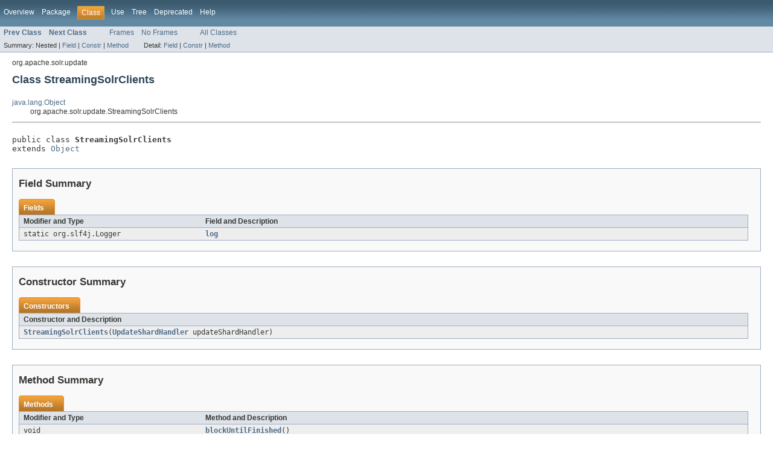

--- FILE ---
content_type: text/html
request_url: https://solr.apache.org/docs/5_3_0/solr-core/org/apache/solr/update/StreamingSolrClients.html
body_size: 2305
content:
<!DOCTYPE HTML PUBLIC "-//W3C//DTD HTML 4.01 Transitional//EN" "http://www.w3.org/TR/html4/loose.dtd">
<!-- NewPage -->
<html lang="en">
<head>
<!-- Generated by javadoc (version 1.7.0_79) on Mon Aug 17 17:11:14 IST 2015 -->
<meta http-equiv="Content-Type" content="text/html; charset=utf-8">
<title>StreamingSolrClients (Solr 5.3.0 API)</title>
<meta name="date" content="2015-08-17">
<link rel="stylesheet" type="text/css" href="../../../../stylesheet.css" title="Style">
</head>
<body>
<script type="text/javascript"><!--
    if (location.href.indexOf('is-external=true') == -1) {
        parent.document.title="StreamingSolrClients (Solr 5.3.0 API)";
    }
//-->
</script>
<noscript>
<div>JavaScript is disabled on your browser.</div>
</noscript>
<!-- ========= START OF TOP NAVBAR ======= -->
<div class="topNav"><a name="navbar_top">
<!--   -->
</a><a href="#skip-navbar_top" title="Skip navigation links"></a><a name="navbar_top_firstrow">
<!--   -->
</a>
<ul class="navList" title="Navigation">
<li><a href="../../../../overview-summary.html">Overview</a></li>
<li><a href="package-summary.html">Package</a></li>
<li class="navBarCell1Rev">Class</li>
<li><a href="class-use/StreamingSolrClients.html">Use</a></li>
<li><a href="package-tree.html">Tree</a></li>
<li><a href="../../../../deprecated-list.html">Deprecated</a></li>
<li><a href="../../../../help-doc.html">Help</a></li>
</ul>
</div>
<div class="subNav">
<ul class="navList">
<li><a href="../../../../org/apache/solr/update/SplitIndexCommand.html" title="class in org.apache.solr.update"><span class="strong">Prev Class</span></a></li>
<li><a href="../../../../org/apache/solr/update/TransactionLog.html" title="class in org.apache.solr.update"><span class="strong">Next Class</span></a></li>
</ul>
<ul class="navList">
<li><a href="../../../../index.html?org/apache/solr/update/StreamingSolrClients.html" target="_top">Frames</a></li>
<li><a href="StreamingSolrClients.html" target="_top">No Frames</a></li>
</ul>
<ul class="navList" id="allclasses_navbar_top">
<li><a href="../../../../allclasses-noframe.html">All Classes</a></li>
</ul>
<div>
<script type="text/javascript"><!--
  allClassesLink = document.getElementById("allclasses_navbar_top");
  if(window==top) {
    allClassesLink.style.display = "block";
  }
  else {
    allClassesLink.style.display = "none";
  }
  //-->
</script>
</div>
<div>
<ul class="subNavList">
<li>Summary:&nbsp;</li>
<li>Nested&nbsp;|&nbsp;</li>
<li><a href="#field_summary">Field</a>&nbsp;|&nbsp;</li>
<li><a href="#constructor_summary">Constr</a>&nbsp;|&nbsp;</li>
<li><a href="#method_summary">Method</a></li>
</ul>
<ul class="subNavList">
<li>Detail:&nbsp;</li>
<li><a href="#field_detail">Field</a>&nbsp;|&nbsp;</li>
<li><a href="#constructor_detail">Constr</a>&nbsp;|&nbsp;</li>
<li><a href="#method_detail">Method</a></li>
</ul>
</div>
<a name="skip-navbar_top">
<!--   -->
</a></div>
<!-- ========= END OF TOP NAVBAR ========= -->
<!-- ======== START OF CLASS DATA ======== -->
<div class="header">
<div class="subTitle">org.apache.solr.update</div>
<h2 title="Class StreamingSolrClients" class="title">Class StreamingSolrClients</h2>
</div>
<div class="contentContainer">
<ul class="inheritance">
<li><a href="http://download.oracle.com/javase/7/docs/api/java/lang/Object.html?is-external=true" title="class or interface in java.lang">java.lang.Object</a></li>
<li>
<ul class="inheritance">
<li>org.apache.solr.update.StreamingSolrClients</li>
</ul>
</li>
</ul>
<div class="description">
<ul class="blockList">
<li class="blockList">
<hr>
<br>
<pre>public class <span class="strong">StreamingSolrClients</span>
extends <a href="http://download.oracle.com/javase/7/docs/api/java/lang/Object.html?is-external=true" title="class or interface in java.lang">Object</a></pre>
</li>
</ul>
</div>
<div class="summary">
<ul class="blockList">
<li class="blockList">
<!-- =========== FIELD SUMMARY =========== -->
<ul class="blockList">
<li class="blockList"><a name="field_summary">
<!--   -->
</a>
<h3>Field Summary</h3>
<table class="overviewSummary" border="0" cellpadding="3" cellspacing="0" summary="Field Summary table, listing fields, and an explanation">
<caption><span>Fields</span><span class="tabEnd">&nbsp;</span></caption>
<tr>
<th class="colFirst" scope="col">Modifier and Type</th>
<th class="colLast" scope="col">Field and Description</th>
</tr>
<tr class="altColor">
<td class="colFirst"><code>static org.slf4j.Logger</code></td>
<td class="colLast"><code><strong><a href="../../../../org/apache/solr/update/StreamingSolrClients.html#log">log</a></strong></code>&nbsp;</td>
</tr>
</table>
</li>
</ul>
<!-- ======== CONSTRUCTOR SUMMARY ======== -->
<ul class="blockList">
<li class="blockList"><a name="constructor_summary">
<!--   -->
</a>
<h3>Constructor Summary</h3>
<table class="overviewSummary" border="0" cellpadding="3" cellspacing="0" summary="Constructor Summary table, listing constructors, and an explanation">
<caption><span>Constructors</span><span class="tabEnd">&nbsp;</span></caption>
<tr>
<th class="colOne" scope="col">Constructor and Description</th>
</tr>
<tr class="altColor">
<td class="colOne"><code><strong><a href="../../../../org/apache/solr/update/StreamingSolrClients.html#StreamingSolrClients(org.apache.solr.update.UpdateShardHandler)">StreamingSolrClients</a></strong>(<a href="../../../../org/apache/solr/update/UpdateShardHandler.html" title="class in org.apache.solr.update">UpdateShardHandler</a>&nbsp;updateShardHandler)</code>&nbsp;</td>
</tr>
</table>
</li>
</ul>
<!-- ========== METHOD SUMMARY =========== -->
<ul class="blockList">
<li class="blockList"><a name="method_summary">
<!--   -->
</a>
<h3>Method Summary</h3>
<table class="overviewSummary" border="0" cellpadding="3" cellspacing="0" summary="Method Summary table, listing methods, and an explanation">
<caption><span>Methods</span><span class="tabEnd">&nbsp;</span></caption>
<tr>
<th class="colFirst" scope="col">Modifier and Type</th>
<th class="colLast" scope="col">Method and Description</th>
</tr>
<tr class="altColor">
<td class="colFirst"><code>void</code></td>
<td class="colLast"><code><strong><a href="../../../../org/apache/solr/update/StreamingSolrClients.html#blockUntilFinished()">blockUntilFinished</a></strong>()</code>&nbsp;</td>
</tr>
<tr class="rowColor">
<td class="colFirst"><code>void</code></td>
<td class="colLast"><code><strong><a href="../../../../org/apache/solr/update/StreamingSolrClients.html#clearErrors()">clearErrors</a></strong>()</code>&nbsp;</td>
</tr>
<tr class="altColor">
<td class="colFirst"><code><a href="http://download.oracle.com/javase/7/docs/api/java/util/List.html?is-external=true" title="class or interface in java.util">List</a>&lt;<a href="../../../../org/apache/solr/update/SolrCmdDistributor.Error.html" title="class in org.apache.solr.update">SolrCmdDistributor.Error</a>&gt;</code></td>
<td class="colLast"><code><strong><a href="../../../../org/apache/solr/update/StreamingSolrClients.html#getErrors()">getErrors</a></strong>()</code>&nbsp;</td>
</tr>
<tr class="rowColor">
<td class="colFirst"><code>org.apache.http.client.HttpClient</code></td>
<td class="colLast"><code><strong><a href="../../../../org/apache/solr/update/StreamingSolrClients.html#getHttpClient()">getHttpClient</a></strong>()</code>&nbsp;</td>
</tr>
<tr class="altColor">
<td class="colFirst"><code><a href="../../../../../solr-solrj/org/apache/solr/client/solrj/SolrClient.html?is-external=true" title="class or interface in org.apache.solr.client.solrj">SolrClient</a></code></td>
<td class="colLast"><code><strong><a href="../../../../org/apache/solr/update/StreamingSolrClients.html#getSolrClient(org.apache.solr.update.SolrCmdDistributor.Req)">getSolrClient</a></strong>(<a href="../../../../org/apache/solr/update/SolrCmdDistributor.Req.html" title="class in org.apache.solr.update">SolrCmdDistributor.Req</a>&nbsp;req)</code>&nbsp;</td>
</tr>
<tr class="rowColor">
<td class="colFirst"><code><a href="http://download.oracle.com/javase/7/docs/api/java/util/concurrent/ExecutorService.html?is-external=true" title="class or interface in java.util.concurrent">ExecutorService</a></code></td>
<td class="colLast"><code><strong><a href="../../../../org/apache/solr/update/StreamingSolrClients.html#getUpdateExecutor()">getUpdateExecutor</a></strong>()</code>&nbsp;</td>
</tr>
<tr class="altColor">
<td class="colFirst"><code>void</code></td>
<td class="colLast"><code><strong><a href="../../../../org/apache/solr/update/StreamingSolrClients.html#shutdown()">shutdown</a></strong>()</code>&nbsp;</td>
</tr>
</table>
<ul class="blockList">
<li class="blockList"><a name="methods_inherited_from_class_java.lang.Object">
<!--   -->
</a>
<h3>Methods inherited from class&nbsp;java.lang.<a href="http://download.oracle.com/javase/7/docs/api/java/lang/Object.html?is-external=true" title="class or interface in java.lang">Object</a></h3>
<code><a href="http://download.oracle.com/javase/7/docs/api/java/lang/Object.html?is-external=true#clone()" title="class or interface in java.lang">clone</a>, <a href="http://download.oracle.com/javase/7/docs/api/java/lang/Object.html?is-external=true#equals(java.lang.Object)" title="class or interface in java.lang">equals</a>, <a href="http://download.oracle.com/javase/7/docs/api/java/lang/Object.html?is-external=true#finalize()" title="class or interface in java.lang">finalize</a>, <a href="http://download.oracle.com/javase/7/docs/api/java/lang/Object.html?is-external=true#getClass()" title="class or interface in java.lang">getClass</a>, <a href="http://download.oracle.com/javase/7/docs/api/java/lang/Object.html?is-external=true#hashCode()" title="class or interface in java.lang">hashCode</a>, <a href="http://download.oracle.com/javase/7/docs/api/java/lang/Object.html?is-external=true#notify()" title="class or interface in java.lang">notify</a>, <a href="http://download.oracle.com/javase/7/docs/api/java/lang/Object.html?is-external=true#notifyAll()" title="class or interface in java.lang">notifyAll</a>, <a href="http://download.oracle.com/javase/7/docs/api/java/lang/Object.html?is-external=true#toString()" title="class or interface in java.lang">toString</a>, <a href="http://download.oracle.com/javase/7/docs/api/java/lang/Object.html?is-external=true#wait()" title="class or interface in java.lang">wait</a>, <a href="http://download.oracle.com/javase/7/docs/api/java/lang/Object.html?is-external=true#wait(long)" title="class or interface in java.lang">wait</a>, <a href="http://download.oracle.com/javase/7/docs/api/java/lang/Object.html?is-external=true#wait(long,%20int)" title="class or interface in java.lang">wait</a></code></li>
</ul>
</li>
</ul>
</li>
</ul>
</div>
<div class="details">
<ul class="blockList">
<li class="blockList">
<!-- ============ FIELD DETAIL =========== -->
<ul class="blockList">
<li class="blockList"><a name="field_detail">
<!--   -->
</a>
<h3>Field Detail</h3>
<a name="log">
<!--   -->
</a>
<ul class="blockListLast">
<li class="blockList">
<h4>log</h4>
<pre>public static&nbsp;org.slf4j.Logger log</pre>
</li>
</ul>
</li>
</ul>
<!-- ========= CONSTRUCTOR DETAIL ======== -->
<ul class="blockList">
<li class="blockList"><a name="constructor_detail">
<!--   -->
</a>
<h3>Constructor Detail</h3>
<a name="StreamingSolrClients(org.apache.solr.update.UpdateShardHandler)">
<!--   -->
</a>
<ul class="blockListLast">
<li class="blockList">
<h4>StreamingSolrClients</h4>
<pre>public&nbsp;StreamingSolrClients(<a href="../../../../org/apache/solr/update/UpdateShardHandler.html" title="class in org.apache.solr.update">UpdateShardHandler</a>&nbsp;updateShardHandler)</pre>
</li>
</ul>
</li>
</ul>
<!-- ============ METHOD DETAIL ========== -->
<ul class="blockList">
<li class="blockList"><a name="method_detail">
<!--   -->
</a>
<h3>Method Detail</h3>
<a name="getErrors()">
<!--   -->
</a>
<ul class="blockList">
<li class="blockList">
<h4>getErrors</h4>
<pre>public&nbsp;<a href="http://download.oracle.com/javase/7/docs/api/java/util/List.html?is-external=true" title="class or interface in java.util">List</a>&lt;<a href="../../../../org/apache/solr/update/SolrCmdDistributor.Error.html" title="class in org.apache.solr.update">SolrCmdDistributor.Error</a>&gt;&nbsp;getErrors()</pre>
</li>
</ul>
<a name="clearErrors()">
<!--   -->
</a>
<ul class="blockList">
<li class="blockList">
<h4>clearErrors</h4>
<pre>public&nbsp;void&nbsp;clearErrors()</pre>
</li>
</ul>
<a name="getSolrClient(org.apache.solr.update.SolrCmdDistributor.Req)">
<!--   -->
</a>
<ul class="blockList">
<li class="blockList">
<h4>getSolrClient</h4>
<pre>public&nbsp;<a href="../../../../../solr-solrj/org/apache/solr/client/solrj/SolrClient.html?is-external=true" title="class or interface in org.apache.solr.client.solrj">SolrClient</a>&nbsp;getSolrClient(<a href="../../../../org/apache/solr/update/SolrCmdDistributor.Req.html" title="class in org.apache.solr.update">SolrCmdDistributor.Req</a>&nbsp;req)</pre>
</li>
</ul>
<a name="blockUntilFinished()">
<!--   -->
</a>
<ul class="blockList">
<li class="blockList">
<h4>blockUntilFinished</h4>
<pre>public&nbsp;void&nbsp;blockUntilFinished()</pre>
</li>
</ul>
<a name="shutdown()">
<!--   -->
</a>
<ul class="blockList">
<li class="blockList">
<h4>shutdown</h4>
<pre>public&nbsp;void&nbsp;shutdown()</pre>
</li>
</ul>
<a name="getHttpClient()">
<!--   -->
</a>
<ul class="blockList">
<li class="blockList">
<h4>getHttpClient</h4>
<pre>public&nbsp;org.apache.http.client.HttpClient&nbsp;getHttpClient()</pre>
</li>
</ul>
<a name="getUpdateExecutor()">
<!--   -->
</a>
<ul class="blockListLast">
<li class="blockList">
<h4>getUpdateExecutor</h4>
<pre>public&nbsp;<a href="http://download.oracle.com/javase/7/docs/api/java/util/concurrent/ExecutorService.html?is-external=true" title="class or interface in java.util.concurrent">ExecutorService</a>&nbsp;getUpdateExecutor()</pre>
</li>
</ul>
</li>
</ul>
</li>
</ul>
</div>
</div>
<!-- ========= END OF CLASS DATA ========= -->
<!-- ======= START OF BOTTOM NAVBAR ====== -->
<div class="bottomNav"><a name="navbar_bottom">
<!--   -->
</a><a href="#skip-navbar_bottom" title="Skip navigation links"></a><a name="navbar_bottom_firstrow">
<!--   -->
</a>
<ul class="navList" title="Navigation">
<li><a href="../../../../overview-summary.html">Overview</a></li>
<li><a href="package-summary.html">Package</a></li>
<li class="navBarCell1Rev">Class</li>
<li><a href="class-use/StreamingSolrClients.html">Use</a></li>
<li><a href="package-tree.html">Tree</a></li>
<li><a href="../../../../deprecated-list.html">Deprecated</a></li>
<li><a href="../../../../help-doc.html">Help</a></li>
</ul>
</div>
<div class="subNav">
<ul class="navList">
<li><a href="../../../../org/apache/solr/update/SplitIndexCommand.html" title="class in org.apache.solr.update"><span class="strong">Prev Class</span></a></li>
<li><a href="../../../../org/apache/solr/update/TransactionLog.html" title="class in org.apache.solr.update"><span class="strong">Next Class</span></a></li>
</ul>
<ul class="navList">
<li><a href="../../../../index.html?org/apache/solr/update/StreamingSolrClients.html" target="_top">Frames</a></li>
<li><a href="StreamingSolrClients.html" target="_top">No Frames</a></li>
</ul>
<ul class="navList" id="allclasses_navbar_bottom">
<li><a href="../../../../allclasses-noframe.html">All Classes</a></li>
</ul>
<div>
<script type="text/javascript"><!--
  allClassesLink = document.getElementById("allclasses_navbar_bottom");
  if(window==top) {
    allClassesLink.style.display = "block";
  }
  else {
    allClassesLink.style.display = "none";
  }
  //-->
</script>
</div>
<div>
<ul class="subNavList">
<li>Summary:&nbsp;</li>
<li>Nested&nbsp;|&nbsp;</li>
<li><a href="#field_summary">Field</a>&nbsp;|&nbsp;</li>
<li><a href="#constructor_summary">Constr</a>&nbsp;|&nbsp;</li>
<li><a href="#method_summary">Method</a></li>
</ul>
<ul class="subNavList">
<li>Detail:&nbsp;</li>
<li><a href="#field_detail">Field</a>&nbsp;|&nbsp;</li>
<li><a href="#constructor_detail">Constr</a>&nbsp;|&nbsp;</li>
<li><a href="#method_detail">Method</a></li>
</ul>
</div>
<a name="skip-navbar_bottom">
<!--   -->
</a></div>
<!-- ======== END OF BOTTOM NAVBAR ======= -->
<p class="legalCopy"><small>
          <i>Copyright &copy; 2000-2015 Apache Software Foundation.  All Rights Reserved.</i>
          <script src='../../../../prettify.js' type='text/javascript'></script>
          <script type='text/javascript'>
            (function(){
              var oldonload = window.onload;
              if (typeof oldonload != 'function') {
                window.onload = prettyPrint;
              } else {
                window.onload = function() {
                  oldonload();
                  prettyPrint();
                }
              }
            })();
          </script>
        </small></p>
</body>
</html>
